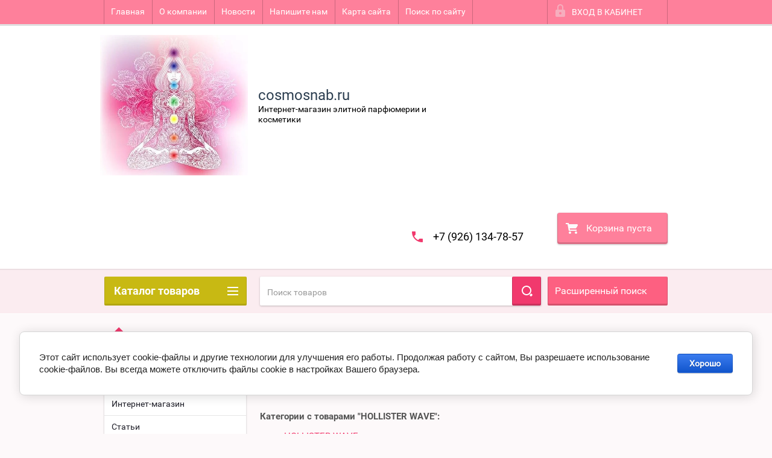

--- FILE ---
content_type: text/javascript
request_url: https://counter.megagroup.ru/fd7b87c4b3ec1f3da84f0d8ed86162a3.js?r=&s=1280*720*24&u=https%3A%2F%2Fcosmosnab.ru%2Fshop%2Fvendor%2Fhollister-wave&t=HOLLISTER%20WAVE&fv=0,0&en=1&rld=0&fr=0&callback=_sntnl1769747726458&1769747726458
body_size: 85
content:
//:1
_sntnl1769747726458({date:"Fri, 30 Jan 2026 04:35:26 GMT", res:"1"})